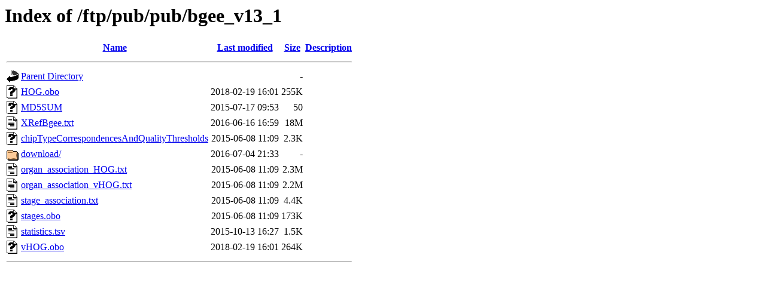

--- FILE ---
content_type: text/html;charset=UTF-8
request_url: https://www.bgee.org/ftp/pub/pub/bgee_v13_1/
body_size: 498
content:
<!DOCTYPE HTML PUBLIC "-//W3C//DTD HTML 3.2 Final//EN">
<html>
 <head>
  <title>Index of /ftp/pub/pub/bgee_v13_1</title>
 </head>
 <body>
<h1>Index of /ftp/pub/pub/bgee_v13_1</h1>
  <table>
   <tr><th valign="top"><img src="/icons/blank.gif" alt="[ICO]"></th><th><a href="?C=N;O=D">Name</a></th><th><a href="?C=M;O=A">Last modified</a></th><th><a href="?C=S;O=A">Size</a></th><th><a href="?C=D;O=A">Description</a></th></tr>
   <tr><th colspan="5"><hr></th></tr>
<tr><td valign="top"><img src="/icons/back.gif" alt="[PARENTDIR]"></td><td><a href="/ftp/pub/pub/">Parent Directory</a></td><td>&nbsp;</td><td align="right">  - </td><td>&nbsp;</td></tr>
<tr><td valign="top"><img src="/icons/unknown.gif" alt="[   ]"></td><td><a href="HOG.obo">HOG.obo</a></td><td align="right">2018-02-19 16:01  </td><td align="right">255K</td><td>&nbsp;</td></tr>
<tr><td valign="top"><img src="/icons/unknown.gif" alt="[   ]"></td><td><a href="MD5SUM">MD5SUM</a></td><td align="right">2015-07-17 09:53  </td><td align="right"> 50 </td><td>&nbsp;</td></tr>
<tr><td valign="top"><img src="/icons/text.gif" alt="[TXT]"></td><td><a href="XRefBgee.txt">XRefBgee.txt</a></td><td align="right">2016-06-16 16:59  </td><td align="right"> 18M</td><td>&nbsp;</td></tr>
<tr><td valign="top"><img src="/icons/unknown.gif" alt="[   ]"></td><td><a href="chipTypeCorrespondencesAndQualityThresholds">chipTypeCorrespondencesAndQualityThresholds</a></td><td align="right">2015-06-08 11:09  </td><td align="right">2.3K</td><td>&nbsp;</td></tr>
<tr><td valign="top"><img src="/icons/folder.gif" alt="[DIR]"></td><td><a href="download/">download/</a></td><td align="right">2016-07-04 21:33  </td><td align="right">  - </td><td>&nbsp;</td></tr>
<tr><td valign="top"><img src="/icons/text.gif" alt="[TXT]"></td><td><a href="organ_association_HOG.txt">organ_association_HOG.txt</a></td><td align="right">2015-06-08 11:09  </td><td align="right">2.3M</td><td>&nbsp;</td></tr>
<tr><td valign="top"><img src="/icons/text.gif" alt="[TXT]"></td><td><a href="organ_association_vHOG.txt">organ_association_vHOG.txt</a></td><td align="right">2015-06-08 11:09  </td><td align="right">2.2M</td><td>&nbsp;</td></tr>
<tr><td valign="top"><img src="/icons/text.gif" alt="[TXT]"></td><td><a href="stage_association.txt">stage_association.txt</a></td><td align="right">2015-06-08 11:09  </td><td align="right">4.4K</td><td>&nbsp;</td></tr>
<tr><td valign="top"><img src="/icons/unknown.gif" alt="[   ]"></td><td><a href="stages.obo">stages.obo</a></td><td align="right">2015-06-08 11:09  </td><td align="right">173K</td><td>&nbsp;</td></tr>
<tr><td valign="top"><img src="/icons/text.gif" alt="[TXT]"></td><td><a href="statistics.tsv">statistics.tsv</a></td><td align="right">2015-10-13 16:27  </td><td align="right">1.5K</td><td>&nbsp;</td></tr>
<tr><td valign="top"><img src="/icons/unknown.gif" alt="[   ]"></td><td><a href="vHOG.obo">vHOG.obo</a></td><td align="right">2018-02-19 16:01  </td><td align="right">264K</td><td>&nbsp;</td></tr>
   <tr><th colspan="5"><hr></th></tr>
</table>
</body></html>
